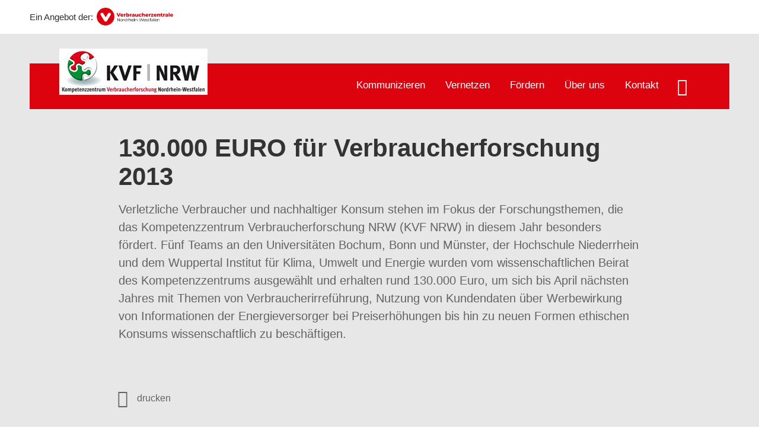

--- FILE ---
content_type: text/html; charset=UTF-8
request_url: https://www.verbraucherforschung.nrw/foerdern/130000-euro-fuer-verbraucherforschung-2013-11355
body_size: 6876
content:
<!DOCTYPE html>
<html lang="de" dir="ltr" prefix="og: https://ogp.me/ns#">
<head>
      <meta charset="utf-8" />
<noscript><style>form.antibot * :not(.antibot-message) { display: none !important; }</style>
</noscript><style>/* @see https://github.com/aFarkas/lazysizes#broken-image-symbol */.js img.lazyload:not([src]) { visibility: hidden; }/* @see https://github.com/aFarkas/lazysizes#automatically-setting-the-sizes-attribute */.js img.lazyloaded[data-sizes=auto] { display: block; width: 100%; }</style>
<script>var _mtm = window._mtm = window._mtm || [];
_mtm.push({'mtm.startTime': (new Date().getTime()), 'event': 'mtm.Start'});
var d=document, g=d.createElement('script'), s=d.getElementsByTagName('script')[0];
g.async=true; g.src='https://auswertung.verbraucherzentrale.de/js/container_r9GIrl6G.js'; s.parentNode.insertBefore(g,s);</script>
<meta name="google-site-verification" content="UFninLz2gHMvUa6q1ElxHdFu1WBp-roEdlhxxoMoqCs" />
<meta name="description" content="Verletzliche Verbraucher und nachhaltiger Konsum stehen im Fokus der Forschungsthemen, die das Kompetenzzentrum Verbraucherforschung NRW (KVF NRW) in diesem Jahr besonders fördert. Fünf Teams an den Universitäten Bochum, Bonn und Münster, der Hochschule Niederrhein und dem Wuppertal Institut für Klima, Umwelt und Energie wurden vom wissenschaftlichen Beirat des Kompetenzzentrums ausgewählt und erhalten rund 130.000 Euro, um sich bis April nächsten Jahres mit Themen von Verbraucherirreführung, Nutzung von Kundendaten über Werbewirkung von Informationen der Energieversorger bei Preiserhöhungen bis hin zu neuen Formen ethischen Konsums wissenschaftlich zu beschäftigen." />
<meta name="abstract" content="Verletzliche Verbraucher und nachhaltiger Konsum stehen im Fokus der Forschungsthemen, die das Kompetenzzentrum Verbraucherforschung NRW (KVF NRW) in diesem Jahr besonders fördert. Fünf Teams an den Universitäten Bochum, Bonn und Münster, der Hochschule Niederrhein und dem Wuppertal Institut für Klima, Umwelt und Energie wurden vom wissenschaftlichen Beirat des Kompetenzzentrums ausgewählt und erhalten rund 130.000 Euro, um sich bis April nächsten Jahres mit Themen von Verbraucherirreführung, Nutzung von Kundendaten über Werbewirkung von Informationen der Energieversorger bei Preiserhöhungen bis hin zu neuen Formen ethischen Konsums wissenschaftlich zu beschäftigen." />
<link rel="canonical" href="https://www.verbraucherforschung.nrw/foerdern/130000-euro-fuer-verbraucherforschung-2013-11355" />
<meta name="referrer" content="origin" />
<meta property="og:site_name" content="Kompetenzzentrum Verbraucherforschung NRW" />
<meta property="og:url" content="https://www.verbraucherforschung.nrw/foerdern/130000-euro-fuer-verbraucherforschung-2013-11355" />
<meta property="og:title" content="130.000 EURO für Verbraucherforschung 2013 | Kompetenzzentrum Verbraucherforschung NRW" />
<meta property="og:description" content="Verletzliche Verbraucher und nachhaltiger Konsum stehen im Fokus der Forschungsthemen, die das Kompetenzzentrum Verbraucherforschung NRW (KVF NRW) in diesem Jahr besonders fördert. Fünf Teams an den Universitäten Bochum, Bonn und Münster, der Hochschule Niederrhein und dem Wuppertal Institut für Klima, Umwelt und Energie wurden vom wissenschaftlichen Beirat des Kompetenzzentrums ausgewählt und erhalten rund 130.000 Euro, um sich bis April nächsten Jahres mit Themen von Verbraucherirreführung, Nutzung von Kundendaten über Werbewirkung von Informationen der Energieversorger bei Preiserhöhungen bis hin zu neuen Formen ethischen Konsums wissenschaftlich zu beschäftigen." />
<meta property="og:image" content="https://www.verbraucherforschung.nrw/sites/default/files/logo_rgb_positiv_vznrw_5.png" />
<meta property="og:image:url" content="https://www.verbraucherforschung.nrw/sites/default/files/logo_rgb_positiv_vznrw_5.png" />
<meta name="twitter:card" content="summary_large_image" />
<meta name="twitter:description" content="Verletzliche Verbraucher und nachhaltiger Konsum stehen im Fokus der Forschungsthemen, die das Kompetenzzentrum Verbraucherforschung NRW (KVF NRW) in diesem Jahr besonders fördert. Fünf Teams an den Universitäten Bochum, Bonn und Münster, der Hochschule Niederrhein und dem Wuppertal Institut für Klima, Umwelt und Energie wurden vom wissenschaftlichen Beirat des Kompetenzzentrums ausgewählt und erhalten rund 130.000 Euro, um sich bis April nächsten Jahres mit Themen von Verbraucherirreführung, Nutzung von Kundendaten über Werbewirkung von Informationen der Energieversorger bei Preiserhöhungen bis hin zu neuen Formen ethischen Konsums wissenschaftlich zu beschäftigen." />
<meta name="twitter:title" content="130.000 EURO für Verbraucherforschung 2013 | Kompetenzzentrum Verbraucherforschung NRW" />
<meta name="twitter:image" content="https://www.verbraucherforschung.nrw/sites/default/files/logo_rgb_positiv_vznrw_5.png" />
<meta http-equiv="x-ua-compatible" content="IE=edge" />
<meta name="Generator" content="Drupal 10 (https://www.drupal.org)" />
<meta name="MobileOptimized" content="width" />
<meta name="HandheldFriendly" content="true" />
<meta name="viewport" content="width=device-width, initial-scale=1.0" />
<link rel="icon" href="/sites/default/files/favicon_0.ico" type="image/vnd.microsoft.icon" />

    <title>130.000 EURO für Verbraucherforschung 2013 | Kompetenzzentrum Verbraucherforschung NRW</title>
    <link rel="stylesheet" media="all" href="/profiles/vznrw/theme/stable/css/system/components/align.module.css?t99zqx" />
<link rel="stylesheet" media="all" href="/profiles/vznrw/theme/stable/css/system/components/fieldgroup.module.css?t99zqx" />
<link rel="stylesheet" media="all" href="/profiles/vznrw/theme/stable/css/system/components/container-inline.module.css?t99zqx" />
<link rel="stylesheet" media="all" href="/profiles/vznrw/theme/stable/css/system/components/clearfix.module.css?t99zqx" />
<link rel="stylesheet" media="all" href="/profiles/vznrw/theme/stable/css/system/components/details.module.css?t99zqx" />
<link rel="stylesheet" media="all" href="/profiles/vznrw/theme/stable/css/system/components/hidden.module.css?t99zqx" />
<link rel="stylesheet" media="all" href="/profiles/vznrw/theme/stable/css/system/components/item-list.module.css?t99zqx" />
<link rel="stylesheet" media="all" href="/profiles/vznrw/theme/stable/css/system/components/js.module.css?t99zqx" />
<link rel="stylesheet" media="all" href="/profiles/vznrw/theme/stable/css/system/components/nowrap.module.css?t99zqx" />
<link rel="stylesheet" media="all" href="/profiles/vznrw/theme/stable/css/system/components/position-container.module.css?t99zqx" />
<link rel="stylesheet" media="all" href="/profiles/vznrw/theme/stable/css/system/components/reset-appearance.module.css?t99zqx" />
<link rel="stylesheet" media="all" href="/profiles/vznrw/theme/stable/css/system/components/resize.module.css?t99zqx" />
<link rel="stylesheet" media="all" href="/profiles/vznrw/theme/stable/css/system/components/system-status-counter.css?t99zqx" />
<link rel="stylesheet" media="all" href="/profiles/vznrw/theme/stable/css/system/components/system-status-report-counters.css?t99zqx" />
<link rel="stylesheet" media="all" href="/profiles/vznrw/theme/stable/css/system/components/system-status-report-general-info.css?t99zqx" />
<link rel="stylesheet" media="all" href="/profiles/vznrw/theme/stable/css/system/components/tablesort.module.css?t99zqx" />
<link rel="stylesheet" media="all" href="/profiles/vznrw/theme/stable/css/core/components/progress.module.css?t99zqx" />
<link rel="stylesheet" media="all" href="/profiles/vznrw/theme/stable/css/core/components/ajax-progress.module.css?t99zqx" />
<link rel="stylesheet" media="all" href="/profiles/vznrw/theme/stable/css/views/views.module.css?t99zqx" />
<link rel="stylesheet" media="all" href="/profiles/vznrw/modules/custom/ckeditor_tpls/css/frontend.css?t99zqx" />
<link rel="stylesheet" media="all" href="/profiles/vznrw/modules/contrib/extlink/css/extlink.css?t99zqx" />
<link rel="stylesheet" media="all" href="/profiles/vznrw/modules/contrib/simple_popup_blocks/css/simple_popup_blocks.css?t99zqx" />
<link rel="stylesheet" media="all" href="/profiles/vznrw/theme/stable/css/core/assets/vendor/normalize-css/normalize.css?t99zqx" />
<link rel="stylesheet" media="all" href="/profiles/vznrw/theme/stable/css/core/normalize-fixes.css?t99zqx" />
<link rel="stylesheet" media="all" href="/profiles/vznrw/theme/classy/css/components/action-links.css?t99zqx" />
<link rel="stylesheet" media="all" href="/profiles/vznrw/theme/classy/css/components/breadcrumb.css?t99zqx" />
<link rel="stylesheet" media="all" href="/profiles/vznrw/theme/classy/css/components/button.css?t99zqx" />
<link rel="stylesheet" media="all" href="/profiles/vznrw/theme/classy/css/components/collapse-processed.css?t99zqx" />
<link rel="stylesheet" media="all" href="/profiles/vznrw/theme/classy/css/components/container-inline.css?t99zqx" />
<link rel="stylesheet" media="all" href="/profiles/vznrw/theme/classy/css/components/details.css?t99zqx" />
<link rel="stylesheet" media="all" href="/profiles/vznrw/theme/classy/css/components/exposed-filters.css?t99zqx" />
<link rel="stylesheet" media="all" href="/profiles/vznrw/theme/classy/css/components/field.css?t99zqx" />
<link rel="stylesheet" media="all" href="/profiles/vznrw/theme/classy/css/components/form.css?t99zqx" />
<link rel="stylesheet" media="all" href="/profiles/vznrw/theme/classy/css/components/icons.css?t99zqx" />
<link rel="stylesheet" media="all" href="/profiles/vznrw/theme/classy/css/components/inline-form.css?t99zqx" />
<link rel="stylesheet" media="all" href="/profiles/vznrw/theme/classy/css/components/item-list.css?t99zqx" />
<link rel="stylesheet" media="all" href="/profiles/vznrw/theme/classy/css/components/link.css?t99zqx" />
<link rel="stylesheet" media="all" href="/profiles/vznrw/theme/classy/css/components/links.css?t99zqx" />
<link rel="stylesheet" media="all" href="/profiles/vznrw/theme/classy/css/components/menu.css?t99zqx" />
<link rel="stylesheet" media="all" href="/profiles/vznrw/theme/classy/css/components/more-link.css?t99zqx" />
<link rel="stylesheet" media="all" href="/profiles/vznrw/theme/classy/css/components/pager.css?t99zqx" />
<link rel="stylesheet" media="all" href="/profiles/vznrw/theme/classy/css/components/tabledrag.css?t99zqx" />
<link rel="stylesheet" media="all" href="/profiles/vznrw/theme/classy/css/components/tableselect.css?t99zqx" />
<link rel="stylesheet" media="all" href="/profiles/vznrw/theme/classy/css/components/tablesort.css?t99zqx" />
<link rel="stylesheet" media="all" href="/profiles/vznrw/theme/classy/css/components/tabs.css?t99zqx" />
<link rel="stylesheet" media="all" href="/profiles/vznrw/theme/classy/css/components/textarea.css?t99zqx" />
<link rel="stylesheet" media="all" href="/profiles/vznrw/theme/classy/css/components/ui-dialog.css?t99zqx" />
<link rel="stylesheet" media="all" href="/profiles/vznrw/theme/classy/css/components/messages.css?t99zqx" />
<link rel="stylesheet" media="all" href="/profiles/vznrw/theme/classy/css/components/node.css?t99zqx" />
<link rel="stylesheet" media="all" href="/profiles/vznrw/theme/classy/css/components/progress.css?t99zqx" />
<link rel="stylesheet" media="all" href="/profiles/vznrw/theme/vz/dist/css/application.css?t99zqx" />
<link rel="stylesheet" media="all" href="/profiles/vznrw/theme/vz/dist/css/ie.css?t99zqx" />
<link rel="stylesheet" media="all" href="/profiles/vznrw/theme/vz/map/css/ol.css?t99zqx" />
<link rel="stylesheet" media="all" href="/profiles/vznrw/theme/vz/map/css/olCustom.css?t99zqx" />

    <script src="/core/assets/vendor/modernizr/modernizr.min.js?v=3.11.7"></script>
<script src="/profiles/vznrw/theme/vz/dist/js/respond.min.js?v=1.4.2"></script>

    




</head>
<body class="body-red micro-site-project path-node page-node-type-article">
    

<a href="#main-content" class="visually-hidden focusable skip-link">
  Direkt zum Inhalt
</a>

  <div class="dialog-off-canvas-main-canvas" data-off-canvas-main-canvas>
    <div class="layout-container">
  <a name="#"></a>
  <div class="row">
    <header role="header" data-js-header="main-header">
      <div class="header-wrapper">
                    <div class="region region-header-left">
    <div id="block-domainlogo" class="block block-init-domain block-domain-logo-block">
  
    
      <div class="domain-logo-prefix">Ein Angebot der:</div><div class="domain-logo"><a href="https://www.verbraucherzentrale.nrw/" class="domain-logo--link domain-logo--link-alt" rel="noopener" target="_blank"><img src="/sites/default/files/logo/logo_rgb_positiv_vznrw_5.png" alt="Logo" />
</a></div>

  </div>
<div class="views-exposed-form block block-views block-views-exposed-filter-blocksearch-result-list-page-1" data-drupal-selector="views-exposed-form-search-result-list-page-1" id="block-exposedformsearch-result-listpage-1-3">
  
    
      <form action="/suche" method="get" id="views-exposed-form-search-result-list-page-1" accept-charset="UTF-8">
  <div class="form--inline clearfix">
  <div class="js-form-item form-item js-form-type-textfield form-type-textfield js-form-item-search-api-fulltext form-item-search-api-fulltext">
      <label for="edit-search-api-fulltext">Was suchen Sie?</label>
        <input placeholder="Suche im Projekt Kompetenzzentrum Verbraucherforschung NRW Suchbegriff eingeben" data-drupal-selector="edit-search-api-fulltext" type="text" id="edit-search-api-fulltext" name="search_api_fulltext" value="" size="30" maxlength="128" class="form-text" />

        </div>
<div data-drupal-selector="edit-actions" class="form-actions js-form-wrapper form-wrapper" id="edit-actions"><input data-drupal-selector="edit-submit-search-result-list" type="submit" id="edit-submit-search-result-list" value="Apply" class="button js-form-submit form-submit" />
</div>

</div>

</form>

  </div>

  </div>

                          <div class="header-right__wrapper">
              <div class="region region-header-right">
    <div class="views-exposed-form block block-views block-views-exposed-filter-blocksearch-result-list-page-1" data-drupal-selector="views-exposed-form-search-result-list-page-1" id="block-exposedformsearch-result-listpage-1--2">
  
    
      <form action="/suche" method="get" id="views-exposed-form-search-result-list-page-1" accept-charset="UTF-8">
  <div class="form--inline clearfix">
  <div class="js-form-item form-item js-form-type-textfield form-type-textfield js-form-item-search-api-fulltext form-item-search-api-fulltext">
      <label for="edit-search-api-fulltext--3">Was suchen Sie?</label>
        <input placeholder="Suche im Projekt Kompetenzzentrum Verbraucherforschung NRW Suchbegriff eingeben" data-drupal-selector="edit-search-api-fulltext" type="text" id="edit-search-api-fulltext--3" name="search_api_fulltext" value="" size="30" maxlength="128" class="form-text" />

        </div>
<div data-drupal-selector="edit-actions" class="form-actions js-form-wrapper form-wrapper" id="edit-actions--3"><input data-drupal-selector="edit-submit-search-result-list-3" type="submit" id="edit-submit-search-result-list--3" value="Apply" class="button js-form-submit form-submit" />
</div>

</div>

</form>

  </div>

  </div>

            <div class="search_menu-button">

              <button href="javascript:void(0)" title="Suche" class="search-icon" aria-label="Suche öffnen" aria-expanded="false" aria-controls="block-exposedformsearch-result-listpage-1--3--2">
                <span class="sr-only">Suche öffnen</span>
              </button>
              <button href="javascript:void(0)" title="Menü" class="menuButton" aria-label="Menü öffnen" aria-expanded="false" aria-controls="main-menu-flyout">
                <span>Menü</span>
              </button>

            </div>
          </div>
              </div>
    </header>
  </div>


  <section class="campagin-line-wrapper">
    <section class="campaign-line">
      
    </section>
  </section>
        <div class="project-page--header__wrap">
      <div class="project-header">
        <div class="project-header--inner">
                        <div class="region region-project-header__left">
    <div id="block-domainlogo-2" class="block block-init-domain block-domain-logo-block">
  
    
      <div class="domain-logo"><a href="/" class="domain-logo--link" rel="home"><img src="/sites/default/files/logo/verbraucherforschung.jpg" alt="Logo" title="Startseite" />
</a></div>

  </div>

  </div>

                                <div class="header-right-wrap">

                <div class="region region-project-header__right">
    <div class="views-exposed-form block block-views block-views-exposed-filter-blocksearch-result-list-page-1" data-drupal-selector="views-exposed-form-search-result-list-page-1" id="block-exposedformsearch-result-listpage-1-4">
  
    
      <form action="/suche" method="get" id="views-exposed-form-search-result-list-page-1" accept-charset="UTF-8">
  <div class="form--inline clearfix">
  <div class="js-form-item form-item js-form-type-textfield form-type-textfield js-form-item-search-api-fulltext form-item-search-api-fulltext">
      <label for="edit-search-api-fulltext--4">Was suchen Sie?</label>
        <input placeholder="Suche im Projekt Kompetenzzentrum Verbraucherforschung NRW Suchbegriff eingeben" data-drupal-selector="edit-search-api-fulltext" type="text" id="edit-search-api-fulltext--4" name="search_api_fulltext" value="" size="30" maxlength="128" class="form-text" />

        </div>
<div data-drupal-selector="edit-actions" class="form-actions js-form-wrapper form-wrapper" id="edit-actions--4"><input data-drupal-selector="edit-submit-search-result-list-4" type="submit" id="edit-submit-search-result-list--4" value="Apply" class="button js-form-submit form-submit" />
</div>

</div>

</form>

  </div>
<nav role="navigation" aria-labelledby="block-projekt-verbraucherforschungnrw-menu-menu" id="block-projekt-verbraucherforschungnrw-menu" class="block block-menu navigation menu--projekt-kvf-nrw">
            
    <p  class="visually-hidden vz-heading vz-heading--2"  class="visually-hidden vz-heading vz-heading--2" id="block-projekt-verbraucherforschungnrw-menu-menu">Projekt_Verbraucherforschung NRW_Menü </p>
  

        
              <ul class="menu">
                    <li class="menu-item">
        <a href="/kommunizieren" data-drupal-link-system-path="node/2079">Kommunizieren</a>
              </li>
                <li class="menu-item">
        <a href="/vernetzen" data-drupal-link-system-path="node/2082">Vernetzen</a>
              </li>
                <li class="menu-item">
        <a href="/foerdern" data-drupal-link-system-path="node/2083">Fördern</a>
              </li>
                <li class="menu-item">
        <a href="/kvf-ueber-uns" data-drupal-link-system-path="node/2086">Über uns</a>
              </li>
                <li class="menu-item">
        <a href="/verbraucherforschung-nrw-kontakt-2088" data-drupal-link-system-path="node/2088">Kontakt</a>
              </li>
        </ul>
  


  </nav>

  </div>

              <button href="javascript:void(0)" title="Suche" class="search-icon" aria-label="Suche öffnen" aria-expanded="false" aria-controls="block-exposedformsearch-result-listpage-1--3--2">
                <span class="sr-only">Suche öffnen</span>
              </button>
              <button href="javascript:void(0)" title="Menü" class="projectMenuBTN" aria-label="Menü öffnen" aria-expanded="false" aria-controls="main-menu-flyout">
                <span class="sr-only">Menü</span>
              </button>

            </div>
                  </div>
      </div>
    </div>
  
  <div class="flyout_main_wrapper" id="main-menu-flyout" style="display: none">
    <div class="topics dynamic-links__wrapper">
      <a href="javascript:void(0)" class="mainMenuLink">Hauptmenü</a>
      <a href="javascript:void(0)" class="dynamic-open-link">Themen</a>
              
          </div>
    <div class="state-project_section__wrapper">
          </div>
    <div class="main-menu-general-service">
      <div class="inner-wrapper">
        <div class="main-menu-general">
                  </div>
        <div class="main-menu-service">
                  </div>
      </div>
    </div>
  </div>

  
  

    <div class="region region-breadcrumb">
    <div id="block-vz-page-title" class="block block-core block-page-title-block">
  
    
      
  <h1 class="page-title"><span class="field field--name-title field--type-string field--label-hidden">130.000 EURO für Verbraucherforschung 2013</span>
</h1>

  </div>

  </div>


  <div class="layout-content-header">
    
  <div class="region region-content-header">
              <div class="article-head__teaser-sponsor" data-js-teaser="sponsor"></div>
      <div class="article-head__teaser-heading" data-js-teaser="heading"></div>
      <div class="article-head__teaser-date" data-js-teaser="date"></div>
      <div class="article-head__teaser-text" data-js-teaser="text"></div>
      <div class="views-element-container block block-views block-views-blockmeta-line-date-block-1" id="block-views-block-meta-line-date-block-1">
  
    
      <div>
<div class="view view-meta-line-date view-id-meta_line_date view-display-id-block_1 js-view-dom-id-cf364b3422038dd8320fd971db85eea3f728e1d9f6d1437b2d07941b38fdec58">
    
        
            
    
                    </div>
</div>

  </div>
<div id="block-kommentar" class="block block-block-content block-block-contentaee35a36-83e5-4639-a930-45be52a2f0c2">
  
    
      
            <div class="field field--name-field-comment-data field--type-string field--label-hidden field__item"> </div>
      
  </div>
<div id="block-printbutton" class="block block-block-content block-block-contente73bc111-3a29-40bb-8a62-b8495f0cc80a">
    <button class="vz-button vz-button--print print-button" aria-label="Seite drucken">drucken</button>
</div>

      <div class="article-head__teaser-image" data-js-teaser="image"></div>
    
  </div>

  </div>

  

  


  <main role="main" class="main-content">
    <a id="main-content" tabindex="-1"></a>
    
    <div class="layout-content">
        <div class="region region-content">
    <div data-drupal-messages-fallback class="hidden"></div><div id="block-vz-content" class="block block-system block-system-main-block">
  
    
      
<article class="node node--type-article node--view-mode-full">

  
    

  
  <div class="node__content">
    
            <div class="field field--name-field-base-teaser-text field--type-string-long field--label-hidden field__item">Verletzliche Verbraucher und nachhaltiger Konsum stehen im Fokus der Forschungsthemen, die das Kompetenzzentrum Verbraucherforschung NRW (KVF NRW) in diesem Jahr besonders fördert. Fünf Teams an den Universitäten Bochum, Bonn und Münster, der Hochschule Niederrhein und dem Wuppertal Institut für Klima, Umwelt und Energie wurden vom wissenschaftlichen Beirat des Kompetenzzentrums ausgewählt und erhalten rund 130.000 Euro, um sich bis April nächsten Jahres mit Themen von Verbraucherirreführung, Nutzung von Kundendaten über Werbewirkung von Informationen der Energieversorger bei Preiserhöhungen bis hin zu neuen Formen ethischen Konsums wissenschaftlich zu beschäftigen.</div>
      
            <div class="clearfix text-formatted field field--name-field-base-summary field--type-text-long field--label-hidden field__item"><p>Verletzliche Verbraucher und nachhaltiger Konsum stehen im Fokus der Forschungsthemen, die das Kompetenzzentrum Verbraucherforschung NRW (KVF NRW) in diesem Jahr besonders fördert. Fünf Teams an den Universitäten Bochum, Bonn und Münster, der Hochschule Niederrhein und dem Wuppertal Institut für Klima, Umwelt und Energie wurden vom wissenschaftlichen Beirat des Kompetenzzentrums ausgewählt und erhalten rund 130.000 Euro, um sich bis April nächsten Jahres mit Themen von Verbraucherirreführung, Nutzung von Kundendaten über Werbewirkung von Informationen der Energieversorger bei Preiserhöhungen bis hin zu neuen Formen ethischen Konsums wissenschaftlich zu beschäftigen.</p>
</div>
      
            <div class="field field--name-field-article-show-content field--type-boolean field--label-hidden field__item">Off</div>
      
            <div class="field field--name-body field--type-text-with-summary field--label-hidden text-formatted field__item"><p>"Mit seiner Förderung und Koordination kurbelt das Kompetenznetzwerk die Verbraucherforschung an und verhilft ihr zu einem besseren Stellenwert in der Forschungslandschaft", zieht Klaus Müller, Vorstand der Verbraucherzentrale NRW, eine positive Bilanz der bisherigen Arbeit des KVF NRW, dem drei Kooperationspartner  die Landesministerien für Wissenschaft und Verbraucherschutz sowie die Verbraucherzentrale NRW  angehören. "Die geförderten Projekte werden den Trägern des Kompetenzzentrums zahlreiche Anregungen liefern, aus denen sie Handlungsempfehlungen für eine zielgenaue Verbraucher- und Wirtschaftspolitik ableiten können. Damit wird ein zentrales Anliegen des KVF NRW, die Effektivität der Verbraucherpolitik durch die Schaffung einer empirischen Wissensbasis zu erhöhen, umgesetzt", sagte Müller anlässlich der Projektvorstellung im Rahmen des vierten NRW-Workshops Verbraucherforschung am 15. April 2013 in Düsseldorf.</p><p>Das Kompetenzzentrum Verbraucherforschung NRW hat die Aufgabe, die Kommunikation zwischen Wissenschaftlerinnen und Wissenschaftlern anzuregen, die Verbraucherforschung landesweit zu vernetzen und durch die Vergabe von Preisen und Mitteln zu fördern.</p><p>Förderthemen 2013 konkret:</p><ul><li><a href="doc36264419A">Verbraucherschutz durch Mitentscheidung bei Online-Verträgen, Prof. Dr. Rainer Böhme, Prof. Dr. Franziska Boehm, Westfälische Wilhelms-Universität Münster</a></li><li><a href="doc36264420A">Graswurzelbewegungen auf die Füße geschaut. Gemeinsam gegen die Verschwendung: Identifizierung von Motiven und Erfolgsfaktoren in Deutschland, Dr. Nina Langen, Rheinische Friedrich-Wilhelms-Universität Bonn</a></li><li><a href="doc36264421A">Landkarten der Transformationspotenziale nachhaltiger Konsummuster, Prof. Dr. Christa Liedtke, Wuppertal Institut für Klima, Umwelt und Energie</a></li><li><a href="/node/11351">Wirkung der Kommunikation von Preiserhöhungen auf das Verhalten von Verbraucherinnen und Verbrauchern, Prof. Dr. Doreén Pick, Ruhr-Universität Bochum</a></li><li><a href="doc36264423A">Verbraucherpolitisches Handeln bei wachsenden Manipulationsmöglichkeiten des Verbraucherinteresses durch unkontrollierbare Datenauswertung der Unternehmen, Prof. Dr. Michael Schleusener, Hochschule Niederrhein</a></li></ul></div>
      <section class="field field--name-comment field--type-comment field--label-hidden comment-wrapper">
        </section>


  </div>

</article>

  </div>
<div id="block-paraserviceblock" class="block block-init-development block-para-service-block-custom">
  
    
      
  </div>

  </div>

    </div>
    
    
    <div class="content_full_width">
              
          </div>
  </main>

  <div class="footer_top">
    <div class="footer_first_wrapper">
      <div class="footer_top_wrapper">
                <button aria-label="Newsletter-Anmeldung öffnen" aria-expanded="false" class="newsletter-button-nl2go">Newsletter</button>
        <button aria-label="Newsletter-Anmeldung öffnen" aria-expanded="false" class="newsletter-button">Newsletter</button>
      </div>
    </div>
  </div>

  <footer role="contentinfo" class="main_footer">
    <div class="footer_wrapper">
                <div class="region region-footer-left">
    <div id="block-domainlogo-3" class="block block-init-domain block-domain-logo-block">
  
    
      <div class="domain-logo"><a href="/" class="domain-logo--link" rel="home"><img src="/sites/default/files/logo/verbraucherforschung.jpg" alt="Logo" title="Startseite" />
</a></div>

  </div>

  </div>

                      <div class="region region-footer-right">
    <nav role="navigation" aria-labelledby="block-projekt-verbraucherforschungnrw-footer-menu" id="block-projekt-verbraucherforschungnrw-footer" class="block block-menu navigation menu--projekt-kvf-verbraucherfors">
            
    <p  class="visually-hidden vz-heading vz-heading--2"  class="visually-hidden vz-heading vz-heading--2" id="block-projekt-verbraucherforschungnrw-footer-menu">Projekt_Verbraucherforschung NRW_Footer</p>
  

        
              <ul class="menu">
                    <li class="menu-item">
        <a href="https://www.verbraucherzentrale.nrw/datenschutz">Datenschutz</a>
              </li>
                <li class="menu-item">
        <a href="/impressum" data-drupal-link-system-path="node/515">Impressum</a>
              </li>
                <li class="menu-item">
        <a href="/verbraucherforschung-nrw-kontakt-2088" data-drupal-link-system-path="node/2088">Kontakt</a>
              </li>
                <li class="menu-item">
        <a href="/erklaerung-barrierefreiheit" data-drupal-link-system-path="node/51845">Barrierefreiheit</a>
              </li>
        </ul>
  


  </nav>
<div id="block-sociallinks" class="block block-init-domain block-social-link-block">
  
    
      <div class="social-links"><div class="mastodon"><a href="https://verbraucherzentrale.social/@verbraucherforschung"></a></div></div>
  </div>

  </div>

          </div>
  </footer>

</div>

  </div>


<script type="application/json" data-drupal-selector="drupal-settings-json">{"path":{"baseUrl":"\/","pathPrefix":"","currentPath":"node\/11355","currentPathIsAdmin":false,"isFront":false,"currentLanguage":"de"},"pluralDelimiter":"\u0003","suppressDeprecationErrors":true,"ajaxPageState":{"libraries":"[base64]","theme":"vz","theme_token":null},"ajaxTrustedUrl":{"\/suche":true},"lazy":{"lazysizes":{"lazyClass":"lazyload","loadedClass":"lazyloaded","loadingClass":"lazyloading","preloadClass":"lazypreload","errorClass":"lazyerror","autosizesClass":"lazyautosizes","srcAttr":"data-src","srcsetAttr":"data-srcset","sizesAttr":"data-sizes","minSize":40,"customMedia":[],"init":true,"expFactor":1.5,"hFac":0.8,"loadMode":2,"loadHidden":true,"ricTimeout":0,"throttleDelay":125,"plugins":[]},"placeholderSrc":"\/blank.gif","preferNative":false,"minified":true,"libraryPath":"\/libraries\/lazysizes"},"matomo":{"disableCookies":false,"trackMailto":true},"simple_popup_blocks":{"settings":[{"langcode":"de","uid":"testpopupblock","type":0,"css_selector":"1","identifier":"block-testpopupblock","layout":"4","visit_counts":"0","overlay":"1","trigger_method":0,"trigger_selector":"#custom-css-id","delay":"10","enable_escape":"1","trigger_width":null,"minimize":false,"close":"1","use_time_frequency":false,"time_frequency":"3600","show_minimized_button":false,"width":"400","cookie_expiry":"100","status":"1"}]},"data":{"extlink":{"extTarget":true,"extTargetAppendNewWindowLabel":"(opens in a new window)","extTargetNoOverride":false,"extNofollow":false,"extTitleNoOverride":false,"extNoreferrer":false,"extFollowNoOverride":false,"extClass":"0","extLabel":"(link is external)","extImgClass":false,"extSubdomains":true,"extExclude":"","extInclude":"^https:\/\/www.youtube.de\/@verbraucherzentrale_sh|^https:\/\/troet.cafe\/@verbraucherzentrale_sh|^https:\/\/verbraucherzentrale.social\/@verbraucherzentrale_nrw","extCssExclude":"","extCssInclude":"","extCssExplicit":"","extAlert":false,"extAlertText":"This link will take you to an external web site. We are not responsible for their content.","extHideIcons":false,"mailtoClass":"0","telClass":"","mailtoLabel":"(link sends email)","telLabel":"(link is a phone number)","extUseFontAwesome":false,"extIconPlacement":"before","extPreventOrphan":false,"extFaLinkClasses":"fa fa-external-link","extFaMailtoClasses":"fa fa-envelope-o","extAdditionalLinkClasses":"","extAdditionalMailtoClasses":"","extAdditionalTelClasses":"","extFaTelClasses":"fa fa-phone","whitelistedDomains":[],"extExcludeNoreferrer":""}},"csp":{"nonce":"DwT7iVjl_iCZEzktuqHQiA"},"user":{"uid":0,"permissionsHash":"b20be422658b8386ae29e4de66be5e0d4159db848a8ed87598314aec1a124750"}}</script>
<script src="/core/assets/vendor/jquery/jquery.min.js?v=3.7.1"></script>
<script src="/core/assets/vendor/once/once.min.js?v=1.0.1"></script>
<script src="/sites/default/files/languages/de_ktUlsVsOaRVHfuFnDWRQwfbRzp3rBiwWHh5w2ZSIhFc.js?t99zqx"></script>
<script src="/core/misc/drupalSettingsLoader.js?v=10.5.7"></script>
<script src="/core/misc/drupal.js?v=10.5.7"></script>
<script src="/core/misc/drupal.init.js?v=10.5.7"></script>
<script src="/core/assets/vendor/tabbable/index.umd.min.js?v=6.2.0"></script>
<script src="/profiles/vznrw/modules/custom/ckeditor_tpls/js/frontend.js?t99zqx"></script>
<script src="/profiles/vznrw/modules/contrib/extlink/js/extlink.js?v=10.5.7"></script>
<script src="/profiles/vznrw/modules/custom/init_development/js/ckeditor5-mark-sytle-tags-safe.js?t99zqx"></script>
<script src="/profiles/vznrw/modules/custom/init_development/js/duplicate-ids.js?t99zqx"></script>
<script src="/profiles/vznrw/modules/contrib/lazy/js/lazy.js?v=10.5.7"></script>
<script src="/profiles/vznrw/modules/contrib/matomo/js/matomo.js?v=10.5.7"></script>
<script src="/profiles/vznrw/modules/contrib/simple_popup_blocks/js/simple_popup_blocks.js?v=10.5.7"></script>
<script src="/core/misc/progress.js?v=10.5.7"></script>
<script src="/core/assets/vendor/loadjs/loadjs.min.js?v=4.3.0"></script>
<script src="/core/misc/debounce.js?v=10.5.7"></script>
<script src="/core/misc/announce.js?v=10.5.7"></script>
<script src="/core/misc/message.js?v=10.5.7"></script>
<script src="/core/misc/ajax.js?v=10.5.7"></script>
<script src="/profiles/vznrw/theme/stable/js/ajax.js?v=10.5.7"></script>
<script src="/profiles/vznrw/theme/vz/dist/js/jquery_mobile.min.js?v=10.5.7"></script>
<script src="/profiles/vznrw/theme/vz/dist/js/custom.js?v=10.5.7"></script>
<script src="/profiles/vznrw/theme/vz/dist/js/mega-menu.js?v=10.5.7"></script>
<script src="/profiles/vznrw/theme/vz/dist/js/project-menu.js?v=10.5.7"></script>
<script src="/profiles/vznrw/theme/vz/map/js/ol.js?v=10.5.7"></script>
<script src="/profiles/vznrw/theme/vz/map/js/olCustom.js?v=10.5.7"></script>

<script>
  window.addEventListener("load", function(event) {
    var url=window.location.href;
    if(url.indexOf("?scroll=1") != -1 || url.indexOf("&scroll=1") != -1){
      if(location.hash.length !== 0) {
        setTimeout(function() {
          console.log("scroll obj", document.getElementsByName(location.hash.replace('#','')));
          document.getElementsByName(location.hash.replace('#',''))[0].scrollIntoView();
          document.documentElement.scrollTop-=document.querySelectorAll('[role="header"]')[0].offsetHeight;
        },50);
      }
    }
  });
</script>
</body>
</html>
